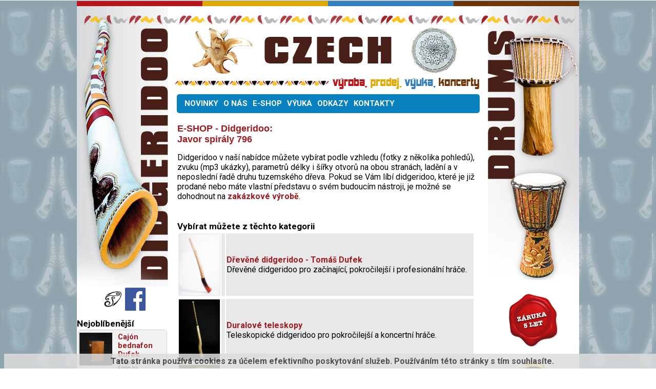

--- FILE ---
content_type: text/html; charset=UTF-8
request_url: http://www.czechdidgeridoo.com/index.php?seo_url=e-shop-didgeridoo&zboziID=174
body_size: 23304
content:


<!DOCTYPE HTML PUBLIC "-//W3C//DTD HTML 4.01 Transitional//EN">
<HTML>
<head>
<title>Javor spirály 796 - E-shop, eshop, prodej didgeridoo pro začátečníky, pokročilejší i koncertní hráče, teleskopické didgeridoo | CZECH DIDGERIDOO & DRUMS</title>

<meta http-equiv="Content-Language" content="cs">

<META http-equiv="Content-Type" content="text/html; charset=utf-8">
<META name="description" content="e-shop, eshop, prodej didgeridoo pro začátečníky, pokročilejší i koncertní hráče, teleskopické didgeridoo">
<META name="keywords" content="e-shop,eshop,prodej,didgeridoo,začátečník,pokročilejší,koncertní,teleskopické">

<meta name="cache-control" content="no-cache">
<meta http-equiv="pragma" content="no-cache">
<meta http-equiv="expires" content="-1">

<meta name="robots" content="index,all,follow">
<meta name="googlebot" content="snippet,archive">
<meta name="revisit-after" content="3 days">

<meta http-equiv="imagetoolbar" content="no">

<meta name="copyright" content="Copyright (c) 2001-2026, © Martin Wagner OlomouckéWeby.cz">
<META name="author" content="Martin Wagner OlomouckéWeby.cz">

<link rel="shortcut icon" href="./kostra/img/fav_didge/favicon.ico" type="image/x-icon">    

<link rel="preconnect" href="https://fonts.googleapis.com">
<link rel="preconnect" href="https://fonts.gstatic.com" crossorigin>
<link href="https://fonts.googleapis.com/css2?family=Roboto:wght@300;400;500;700;900&display=swap" rel="stylesheet">

<meta http-equiv="Content-Style-Type" content="text/css">
<meta http-equiv="Content-Script-Type" content="text/javascript">
<!-- definice stylů -->
<LINK rel="stylesheet" type="text/css" href="./style/basestyle.css?v=3">
<!--[if IE ]>
	<link rel="stylesheet" type="text/css" media="screen" href="./style/basestyleie.css" />
<![endif]-->

<LINK rel="stylesheet" type="text/css" href="./style/menu.css">
<!--[if IE ]>
	<link rel="stylesheet" type="text/css" media="screen" href="./style/menuie.css" />
<![endif]-->

<LINK rel="stylesheet" type="text/css" href="./style/news.css">
<!--[if IE ]>
	<link rel="stylesheet" type="text/css" media="screen" href="./style/newsie.css" />
<![endif]-->

<LINK rel="stylesheet" type="text/css" href="./moduly/galerie/style/basestyl.css">
<!--[if IE ]>
	<link rel="stylesheet" type="text/css" media="screen" href="./moduly/galerie/style/basestylie.css" />
<![endif]-->

<LINK rel="stylesheet" type="text/css" href="./moduly/kontakt_form/style/basestyl.css">
<!--[if IE ]>
	<link rel="stylesheet" type="text/css" media="screen" href="./moduly/kontakt_form/style/basestylie.css" />
<![endif]-->

<link href="./moduly/eshop/style/eshop.css" type="text/css" rel="stylesheet"><!--[if IE ]> <link rel="stylesheet" type="text/css" media="screen" href="./moduly/eshop/style/eshopie.css" /> <![endif]--><!-- konec definice stylů -->

	<script language="JavaScript" src="./kostra/js/js.js" type="text/javascript"></script>
	<script language="JavaScript" src="./kostra/js/on.js" type="text/javascript"></script>
	<script language="JavaScript" src="./kostra/js/load.js" type="text/javascript"></script>
	<script language="JavaScript" src="./kostra/js/bookmarkscroll.js" type="text/javascript"></script>
  <script src="./kostra/js/css_browser_selector.js" type="text/javascript"></script>

<style type="text/css">
.opera .sipka{
  float: none;
  visibility: hidden;
}
</style>   
 <link rel='stylesheet' href='https://cdnjs.cloudflare.com/ajax/libs/fancybox/2.1.5/jquery.fancybox.css'>
  <script src='https://code.jquery.com/jquery-2.2.4.min.js'></script>
<script src='https://cdnjs.cloudflare.com/ajax/libs/fancybox/2.1.5/jquery.fancybox.js'></script>
<script src='https://cdnjs.cloudflare.com/ajax/libs/fancybox/2.1.5/helpers/jquery.fancybox-thumbs.js'></script>
<script src='https://cdnjs.cloudflare.com/ajax/libs/elevatezoom/3.0.8/jquery.elevatezoom.js'></script> 

<style>


/* elevate zoom */
.zoomContainer { 
	z-index: 100000;
}
</style>

  <script>
  window.console = window.console || function(t) {};
</script>

  
  
  <script>
  if (document.location.search.match(/type=embed/gi)) {
    window.parent.postMessage("resize", "*");
  }
</script>

      <script type="text/javascript">
// filter menu

$(document).ready(function () {



  // ========= fancybox js ============//
  $('.foto_ramecek a, .foto a').fancybox({
    prevEffect: 'none',
    nextEffect: 'none',

    closeBtn: true,
        showArrows  : true,
        arrows      : true,
    nextClick: true,

    autoCenter: true,
    
    maxWidth: 500,
    maxHeight: 550,

    helpers: {
      thumbs: {
        width: 75,
        height: 75 } },


    afterShow: function () {
      $('img.fancybox-image').elevateZoom({
        zoomType: "inner",
        cursor: "crosshair",
        zoomWindowFadeIn: 500,
        zoomWindowFadeOut: 750 });

    },
    afterClose: function () {
      $('.zoomContainer').remove();
    } });



});
//# sourceURL=pen.js
    </script>



</head>
<body>
  <div id="cover">
    <div id="left">
      <a href="?seo_url=e-shop-didgeridoo">
        <img src="./kostra/img/left.jpg" alt="Didgeridoo, výroba, prodej, výuka, koncerty." title="Nabídka DIDGERIDOO." border="0" width="178" height="558">
        <div class="vypln" style="height: 1px;"></div>
        <div style="width: 99%; text-align: center;">
                  </div>
      </a>



      
      <div class="vypln" style="height: 1px;"></div>
      <a href="https://www.facebook.com/dufekinstruments/" title="Novinky o nástrojích Tomáše Dufka na FACEBOOKU" target="_blank" style="margin: 0 0 0 50px;">
        <img src="http://www.czechdidgeridoo.com/kostra/img/logo_td.jpg" alt="Novinky o nástrojích Tomáše Dufka na FACEBOOKU" border="0" width="40" height="45">
      </a>
      <a href="https://www.facebook.com/dufekinstruments/" title="Novinky o nástrojích Tomáše Dufka na FACEBOOKU" target="_blank">
        <img src="http://www.czechdidgeridoo.com/kostra/img/logo_fb.jpg" alt="Novinky o nástrojích Tomáše Dufka na FACEBOOKU" border="0" width="40" height="45">
      </a>
      <div class="vypln" style="height: 1px;"></div>
      
      
      
      

      <div id="toplist">
    		<a href="http://www.toplist.cz/"><script language="JavaScript" type="text/javascript">
    		<!--
    		document.write ('<img src="http://toplist.cz/count.asp?id=350037&logo=counter&start=4523&http='+escape(document.referrer)+'&wi='+escape(window.screen.width)+'&he='+escape(window.screen.height)+'&cd='+escape(window.screen.colorDepth)+'&t='+escape(document.title)+'" width="88" height="31" border=0 alt="TOPlist" />');
    		//--></script><noscript><img src="http://toplist.cz/count.asp?id=350037&logo=counter&start=4523" border="0"
    		alt="TOPlist" width="88" height="31" /></noscript></a>
      </div>
      
      
      <H3>Nejoblíbenější</H3><div class="ramec_nabidky_zbozi_left" style=""><a href="http://www.czechdidgeridoo.com/index.php?seo_url=e-shop-drums-bubny--cajon&amp;zboziID=398"><img src="http://www.czechdidgeridoo.com/images/__zbozi/cajon-z-masivuf2b6caac2e26ac76/m/0001.jpg" style="width: 64px; height: auto; float: left; border: 0px;" alt="Cajón bednafon Dufek" title="Cajón bednafon Dufek(1458x)"><span style="font-size: 90%;">Cajón bednafon Dufek</span><span style="color: #000000;">(Cajón)</span><span style="color: #000000;">5900 Kč</span></a></div><div class="ramec_nabidky_zbozi_left" style=""><a href="http://www.czechdidgeridoo.com/index.php?seo_url=e-shop-ostatni-nastroje&amp;zboziID=721"><img src="http://www.czechdidgeridoo.com/images/__zbozi/berimbau45602dbfe16f65958ed75f/m/0001.jpg" style="width: 64px; height: auto; float: left; border: 0px;" alt="Berimbau s mechanikou " title="Berimbau s mechanikou (1452x)"><span style="font-size: 90%;">Berimbau s mechanikou </span><span style="color: #000000;">(Ostatní nástroje)</span><span style="color: #000000;">1700 Kč</span></a></div><div class="ramec_nabidky_zbozi_left" style=""><a href="http://www.czechdidgeridoo.com/index.php?seo_url=e-shop-ostatni-nastroje&amp;zboziID=784"><img src="http://www.czechdidgeridoo.com/images/__zbozi/ustni-harfa-hudebni-luk8a3cc04/m/0001.jpg" style="width: 64px; height: auto; float: left; border: 0px;" alt="Ústní harfa         - hudební luk" title="Ústní harfa         - hudební luk(1426x)"><span style="font-size: 90%;">Ústní harfa         - hudební luk</span><span style="color: #000000;">(Ostatní nástroje)</span><span style="color: #000000;">1100 Kč  </span></a></div><div class="ramec_nabidky_zbozi_left" style=""><a href="http://www.czechdidgeridoo.com/index.php?seo_url=e-shop-ostatni-nastroje&amp;zboziID=122"><img src="http://www.czechdidgeridoo.com/images/__zbozi/samanske-chrestidlo/m/0001.jpg" style="width: 64px; height: auto; float: left; border: 0px;" alt="Šamanské chřestidlo" title="Šamanské chřestidlo(1407x)"><span style="font-size: 90%;">Šamanské chřestidlo</span><span style="color: #000000;">(Ostatní nástroje)</span><span style="color: #000000;">350 Kč</span></a></div><div class="ramec_nabidky_zbozi_left" style=""><a href="http://www.czechdidgeridoo.com/index.php?seo_url=e-shop-didgeridoo-didgeridoo-dovoz&amp;zboziID=479"><img src="http://www.czechdidgeridoo.com/images/__zbozi/didg-snek-cestovnib5ed8bca4a10/m/0001.jpg" style="width: 64px; height: auto; float: left; border: 0px;" alt="Didg.šnek cestovní" title="Didg.šnek cestovní(1405x)"><span style="font-size: 90%;">Didg.šnek cestovní</span><span style="color: #000000;">(Didgeridoo dovoz)</span><span style="color: #000000;">1 800 Kč</span></a></div><div class="ramec_nabidky_zbozi_left" style=""><a href="http://www.czechdidgeridoo.com/index.php?seo_url=e-shop-kantele&amp;zboziID=805"><img src="http://www.czechdidgeridoo.com/images/__zbozi/kantela-rezonancni-devitistrunna-pentatonickaed1b7d64ed46cab33/m/0001.jpg" style="width: 64px; height: auto; float: left; border: 0px;" alt="Kantele rezonanční devítistrunné pentatonické" title="Kantele rezonanční devítistrunné pentatonické(1379x)"><span style="font-size: 90%;">Kantele rezonanční devítistrunné pentatonické</span><span style="color: #000000;">(Kantely)</span><span style="color: #000000;">6500 Kč</span></a></div><div class="ramec_nabidky_zbozi_left" style=""><a href="http://www.czechdidgeridoo.com/index.php?seo_url=e-shop-ostatni-nastroje&amp;zboziID=896"><img src="http://www.czechdidgeridoo.com/images/__zbozi/rezonancni-akusticka-kolebka6e/m/0001.jpg" style="width: 64px; height: auto; float: left; border: 0px;" alt="Rezonanční akustická kolébka" title="Rezonanční akustická kolébka(1378x)"><span style="font-size: 90%;">Rezonanční akustická kolébka</span><span style="color: #000000;">(Ostatní nástroje)</span><span style="color: #000000;">na dotaz</span></a></div><div class="ramec_nabidky_zbozi_left" style=""><a href="http://www.czechdidgeridoo.com/index.php?seo_url=e-shop-drums-bubny--djembe&amp;zboziID=445"><img src="http://www.czechdidgeridoo.com/images/__zbozi/dub-velky89534245127065b043205/m/0001.jpg" style="width: 64px; height: auto; float: left; border: 0px;" alt="Djembe dub obří" title="Djembe dub obří(1367x)"><span style="font-size: 90%;">Djembe dub obří</span><span style="color: #000000;">(Djembe)</span><span style="color: #000000;">8 000 Kč</span></a></div><div class="vypln" style="height: 20px;"></div>    </div>
    <div id="middle">
      <div id="top">
        <a href="/"><img src="./kostra/img/top.jpg" alt="CZECH DIDGERIDOO & DRUMS - výroba, prodej, výuka, koncerty." title="CZECH DIDGERIDOO & DRUMS - výroba, prodej, výuka, koncerty." border="0"></a>
      </div>
            <div class="vypln" id="up"></div>
      <div id="main">
        <div id="menu_container">
            
		<ul id="menu">
    <li><a href="?seo_url=novinky" title="Výroba, prodej, výuka, koncerty - didgeridoo, bubny a netradiční hudební nástroje">NOVINKY</a></li><li><a href="?seo_url=o-nas" title="představení a novinky ">O NÁS</a><ul><li><a href="?seo_url=o-nas" title="O nás">O nás</a></li><li><a href="?seo_url=o-nas-tomas-dufek-" title="Jak to všechno semnou bylo a je">Tomáš Dufek </a></li><li><a href="?seo_url=o-nas-didgeridoo" title="Pojem didgeridoo, jeho původ a zvuk, výroba z tuzemských i zahraničních dřevin">Didgeridoo</a></li><li><a href="?seo_url=o-nas-drums" title="Historie djembe,výroba bubnů z tuzemských dřevin a kůže">Drums</a></li><li><a href="?seo_url=o-nas-ostatni" title="Ostatní netradiční hudební nástroje, zboží z různých koutů světa, sochy,obrazy">Ostatní</a></li></ul></li><li><a href="/" title="E-SHOP">E-SHOP</a><ul><li><a href="?seo_url=e-shop" title="E-SHOP info">Obchodní podmínky</a></li><li><a href="?seo_url=e-shop-didgeridoo" title="e-shop, eshop, prodej didgeridoo pro začátečníky, pokročilejší i koncertní hráče, teleskopické didgeridoo">Didgeridoo<div class="sipka">&raquo;&nbsp;</div></a><ul><li><a href="?seo_url=e-shop-didgeridoo-drevene-didgeridoo-tomas-dufek" title="Dřevěné didgeridoo pro začínající, pokročilejší i profesionální hráče.">Dřevěné didgeridoo - Tomáš Dufek</a></li><li><a href="?seo_url=e-shop-didgeridoo-teleskopicke-didgeridoo" title="Teleskopické didgeridoo pro pokročilejší a koncertní hráče.">Teleskopické didgeridoo</a></li><li><a href="?seo_url=e-shop-didgeridoo-didgeridoo-dovoz" title="Didgeridoo z dovozu - teak, eukalyptus">Didgeridoo dovoz</a></li><li><a href="?seo_url=e-shop-didgeridoo-treninkove-cd" title="Tréninkové CD - Výuka hry na didgeridoo pro začátečníky a mírně pokročilé.">Tréninkové CD</a></li><li><a href="?seo_url=e-shop-didgeridoo-obal-na-didgeridoo" title="Ochrané obaly pro Vaše didgeridoo.">Obal na didgeridoo</a></li></ul></li><li><a href="?seo_url=e-shop-drums-bubny-" title="Prodej bubnů-djembe,šamanské bubny,rámové bubny,darbuky,bodhrán,obaly">Drums (bubny)<div class="sipka">&raquo;&nbsp;</div></a><ul><li><a href="?seo_url=e-shop-drums-bubny--djembe" title="Djembe malé, střední a velké, tuzemské i zahraniční bubny">Djembe</a></li><li><a href="?seo_url=e-shop-drums-bubny--samansky-buben" title="Šamanský rámový buben + palička, tuzemská i zahraniční výroba">Šamanský buben</a></li><li><a href="?seo_url=e-shop-drums-bubny--irsky-bodhran" title="Tradiční irský buben Bodhrán (bow-rohn)">Irský Bodhrán</a></li><li><a href="?seo_url=e-shop-drums-bubny--prstovy-buben" title="Prstový rámový buben">Prstový buben</a></li><li><a href="?seo_url=e-shop-drums-bubny--dvouhlavy-buben" title="Dvouhlavé šamanské a basové bubny, tuzemská výroba">Dvouhlavý buben</a></li><li><a href="?seo_url=e-shop-drums-bubny--cajon" title="Cajón (kachón, španělsky bedýnka), perkuzní nástroj latinskomerického původu">Cajón</a></li></ul></li><li><a href="?seo_url=e-shop-kantele" title="Kantely dlabané, rezonanční, sedmistrunné a pětistrunné, finské, kantele, kantela ">Kantele</a></li><li><a href="?seo_url=e-shop-ostatni-nastroje" title="Ostatní hudební nástroje - Prodej chřestidla,dešťové hole,kalimby,koncovky,ústní harfy,flétny,zvonkohry">Ostatní nástroje</a></li><li><a href="?seo_url=e-shop-darkove-predmety" title="Dárkové předměty, nástěnné masky, sošky, obrazy, houpací síť">Dárkové předměty</a></li><li><a href="?seo_url=e-shop-zakazkova-vyroba" title="Zakázková výroba didgeridoo,bubnů a netradičních hudebních nástrojů.">Zakázková výroba</a></li><li><a href="?seo_url=e-shop-galerie-prodanych-" title="Galerie prodaných hudebních nástrojů - didgeridoo,bubny,ostatní">Galerie prodaných </a></li><li><a href="?seo_url=e-shop-nakupni-kosik" title="Obsah nakupního košíku">Nakupní košík</a></li></ul></li><li><a href="?seo_url=vyuka" title="Výuka hry na didgeridoo, bubny, djembe, bodhran, koncovky a ostatní netradiční hudební nástroje">VÝUKA</a><ul><li><a href="?seo_url=vyuka" title="Výuka">Výuka</a></li><li><a href="?seo_url=vyuka-didgeridoo" title="výuka hry na didgeridoo,workshopy,tréninkové CD">Didgeridoo</a></li></ul></li><li><a href="?seo_url=odkazy" title="Odkazy,spřátelené weby">ODKAZY</a></li><li><a href="?seo_url=kontakty" title="kontakty">KONTAKTY</a><ul><li><a href="?seo_url=kontakty" title="Kontakty">Kontakty</a></li><li><a href="?seo_url=kontakty-kontaktni-formular" title="Kontaktní formulář">Kontaktní formulář</a></li></ul></li>		</ul>          <div class="vypln"></div>
        </div>
        <div id="core">
<H1>E-SHOP - Didgeridoo:<br /> Javor spirály 796</H1><span style="font-size: medium;">Didgeridoo v naší nabídce můžete vybírat podle vzhledu (fotky z několika pohledů), zvuku (mp3 ukázky), parametrů délky i šířky otvorů na obou stranách, ladění a v neposlední řadě druhu tuzemského dřeva. Pokud se Vám líbí didgeridoo, které je již prodané nebo máte vlastní představu o svém budoucím nástroji, je možné se dohodnout na </span><span style="font-size: small;"><a href="http://www.czechdidgeridoo.com/?seo_url=e-shop-zakazkova-vyroba"><span style="font-size: medium;">zakázkové výrobě</span></a></span><span style="font-size: medium;">.</span><span style="font-size: small;"><br>
</span><br>
<div class="vypln" style="height: 10px;"></div><table width="100%" style="float: right;"><h3>Vybírat můžete z těchto kategorii</h3><tr style="background-color: #E8E8E8"><td><a href="index.php?seo_url=e-shop-didgeridoo-drevene-didgeridoo-tomas-dufek" title="Dřevěné didgeridoo pro začínající, pokročilejší i profesionální hráče."><img src="http://www.czechdidgeridoo.com/images/__zbozi/jilm-vibraphone-2692ce535b0bca/m/0001.jpg" width="80" height="" border="0"></a></td><td style="width: 5px;"></td><td><a href="index.php?seo_url=e-shop-didgeridoo-drevene-didgeridoo-tomas-dufek" title="Dřevěné didgeridoo pro začínající, pokročilejší i profesionální hráče.">Dřevěné didgeridoo - Tomáš Dufek</a><br /><span style="font-weight: normal;">Dřevěné didgeridoo pro začínající, pokročilejší i profesionální hráče.</span></td></tr><tr><td colspan="3"><table width="95%" style="float: right;"></table></td></tr><tr style="background-color: #E8E8E8"><td><a href="index.php?seo_url=e-shop-didgeridoo-teleskopicke-didgeridoo" title="Teleskopické didgeridoo pro pokročilejší a koncertní hráče."><img src="http://www.czechdidgeridoo.com/images/__zbozi/koncertni-teleskopicke-didgeridoo-20210e9e4d1c5a7603cd55d5dfac/m/0001.jpg" width="80" height="" border="0"></a></td><td style="width: 5px;"></td><td><a href="index.php?seo_url=e-shop-didgeridoo-teleskopicke-didgeridoo" title="Teleskopické didgeridoo pro pokročilejší a koncertní hráče.">Duralové teleskopy</a><br /><span style="font-weight: normal;">Teleskopické didgeridoo pro pokročilejší a koncertní hráče.</span></td></tr><tr><td colspan="3"><table width="95%" style="float: right;"></table></td></tr><tr style="background-color: #E8E8E8"><td><a href="index.php?seo_url=e-shop-didgeridoo-didgeridoo-dovoz" title="Didgeridoo z dovozu - teak, eukalyptus"><img src="http://www.czechdidgeridoo.com/images/__zbozi/didg-snek88b8aac1a607d929d931b/m/0001.jpg" width="80" height="" border="0"></a></td><td style="width: 5px;"></td><td><a href="index.php?seo_url=e-shop-didgeridoo-didgeridoo-dovoz" title="Didgeridoo z dovozu - teak, eukalyptus">Didgeridoo dovoz</a><br /><span style="font-weight: normal;">Didgeridoo z dovozu - teak, eukalyptus</span></td></tr><tr><td colspan="3"><table width="95%" style="float: right;"></table></td></tr><tr style="background-color: #E8E8E8"><td><a href="index.php?seo_url=e-shop-didgeridoo-treninkove-cd" title="Tréninkové CD - Výuka hry na didgeridoo pro začátečníky a mírně pokročilé."><img src="http://www.czechdidgeridoo.com/images/__zbozi/interaktivni-cd2-vyuka-hry-na-didgeridoo/m/0001.jpg" width="80" height="" border="0"></a></td><td style="width: 5px;"></td><td><a href="index.php?seo_url=e-shop-didgeridoo-treninkove-cd" title="Tréninkové CD - Výuka hry na didgeridoo pro začátečníky a mírně pokročilé.">Tréninkové CD </a><br /><span style="font-weight: normal;">Tréninkové CD - Výuka hry na didgeridoo pro začátečníky a mírně pokročilé.</span></td></tr><tr><td colspan="3"><table width="95%" style="float: right;"></table></td></tr><tr style="background-color: #E8E8E8"><td><a href="index.php?seo_url=e-shop-didgeridoo-obal-na-didgeridoo" title="Ochrané obaly pro Vaše didgeridoo."><img src="http://www.czechdidgeridoo.com/images/__zbozi/obal-na-didgeridooc6ea50630764/m/0001.jpg" width="80" height="" border="0"></a></td><td style="width: 5px;"></td><td><a href="index.php?seo_url=e-shop-didgeridoo-obal-na-didgeridoo" title="Ochrané obaly pro Vaše didgeridoo.">Obal na didgeridoo</a><br /><span style="font-weight: normal;">Ochrané obaly pro Vaše didgeridoo.</span></td></tr><tr><td colspan="3"><table width="95%" style="float: right;"></table></td></tr></table>        </div><!-- core -->
        <div class="vypln" style="height: 80px;"></div>      </div><!-- main-->
    </div><!-- middle-->
    <div id="right">
      <a href="?seo_url=e-shop-drums-bubny"><img src="./kostra/img/right.jpg" alt="Drums, bubny - výroba, prodej." title="Nabídka DRUMS." border="0" width="178" height="545"></a>
      <div class="vypln" style="height: 25px;"></div>
            <div style="text-align: center;">
        <img src="./kostra/img/pecet.png" alt="Drums, bubny - výroba, prodej." title="DRUMS, bubny" border="0">
        <div class="vypln" style="height: 25px;"></div>
        <img src="./kostra/img/kvalita.png" alt="Drums, bubny - výroba, prodej." title="DRUMS, bubny" border="0">
      </div>
          </div>

    <div id="bot">
      <img src="./kostra/img/bot.jpg" alt="CZECH DIDGERIDOO & DRUMS" title=""/>
      <div class="vypln" style="height: 5px;"></div>
      Designed by &copy; 2026 <a href="http://www.olomouckeweby.cz">OlomouckéWeby.cz</a>&nbsp;&nbsp;
      <div class="vypln" style="height: 5px;"></div>
    </div>
  </div><!-- cover -->

  
    <style>
      #cookieSouhlas {
        position:fixed;
        bottom:0;
        width:100%;
        height:auto;
        font-weight:bold;
        text-align:center;
        z-index:1000;
        background-color:#ddd;
        color:#333;
        padding:5px 0;

        opacity: 0.85;
        filter: alpha(opacity=85);
        -moz-opacity: 0.85;
        -khtml-opacity: 0.85;
      }

      #cookieSouhlas button {
          background: green;
          color: white;
          margin-left: 10px;
          padding: 0 5px;
      }      
    </style>
    <br /><br /><div id="cookieSouhlas">Tato stránka používá cookies za účelem efektivního poskytování služeb.&nbsp;Používáním této stránky s tím souhlasíte.</div>    
    
       
    

<script type="text/javascript">
var gaJsHost = (("https:" == document.location.protocol) ? "https://ssl." : "http://www.");
document.write(unescape("%3Cscript src='" + gaJsHost + "google-analytics.com/ga.js' type='text/javascript'%3E%3C/script%3E"));
</script>
<script type="text/javascript">
try {
var pageTracker = _gat._getTracker("UA-11397851-1");
pageTracker._trackPageview();
} catch(err) {}</script>

</body>
</HTML>


--- FILE ---
content_type: text/css
request_url: http://www.czechdidgeridoo.com/style/news.css
body_size: 704
content:
.news_hlavicka {
  width: 590px;
  height: 34px;

  background-color: #FF;

  background-image: url(../kostra/img/news_top.jpg);
  background-repeat: no-repeat;
  background-position: left top;
}

#news {
  width: 570px;
  margin: -5px 0px 5px 0px;
  padding: 0px 10px;
  
  background-color: #E0E0E0;

  background-image: url(../kostra/img/news_bottom.jpg);
  background-repeat: repeat-x;
  background-position: left bottom;
}

#news .datum{
  font-size: 10px;
  color: #fff;
  font-weight: bold;
}

#novinky p {
  margin: 0px;
}

.text_news {
	color: #FFF;
}

.news_vice {
  text-align: right;
}

.news_vice a {
  font-size: 14px;
}

.news_vice a:hover {
}

.odkaz_novinky_rada a {
  font-size: 10px;
}

--- FILE ---
content_type: application/javascript
request_url: http://www.czechdidgeridoo.com/kostra/js/on.js
body_size: 2320
content:
// Script Source: CodeLifter.com
// Copyright 2003
// Do not remove this notice.

// SETUPS:
// ===============================

// Set the horizontal and vertical position for the popup

PositionX = 100;
PositionY = 100;

// Set these value approximately 20 pixels greater than the
// size of the largest image to be used (needed for Netscape)

defaultWidth  = 749;
defaultHeight = 700;

// Set autoclose true to have the window close automatically
// Set autoclose false to allow multiple popup windows

var AutoClose = true;

// Do not edit below this line...
// ================================
if (parseInt(navigator.appVersion.charAt(0))>=4){
var isNN=(navigator.appName=="Netscape")?1:0;
var isIE=(navigator.appName.indexOf("Microsoft")!=-1)?1:0;}
var optNN='scrollbars=no,width='+defaultWidth+',height='+defaultHeight+',left='+PositionX+',top='+PositionY;
var optIE='scrollbars=no,width=150,height=100,left='+PositionX+',top='+PositionY;
function popImage(imageURL,imageTitle){
if (isNN){imgWin=window.open('about:blank','',optNN);}
if (isIE){imgWin=window.open('about:blank','',optIE);}
with (imgWin.document){
writeln('<html><head><title>Loading...</title><style>body{margin:0px;}</style>');writeln('<sc'+'ript>');
writeln('var isNN,isIE;');writeln('if (parseInt(navigator.appVersion.charAt(0))>=4){');
writeln('isNN=(navigator.appName=="Netscape")?1:0;');writeln('isIE=(navigator.appName.indexOf("Microsoft")!=-1)?1:0;}');
writeln('function reSizeToImage(){');writeln('if (isIE){');writeln('window.resizeTo(100,100);');
writeln('width=100-(document.body.clientWidth-document.images[0].width);');
writeln('height=100-(document.body.clientHeight-document.images[0].height);');
writeln('window.resizeTo(width,height);}');writeln('if (isNN){');       
writeln('window.innerWidth=document.images["George"].width;');writeln('window.innerHeight=document.images["George"].height;}}');
writeln('function doTitle(){document.title="'+imageTitle+'";}');writeln('</sc'+'ript>');
if (!AutoClose) writeln('</head><body bgcolor=000000 scroll="no" onload="reSizeToImage();doTitle();self.focus()">')
else writeln('</head><body bgcolor=000000 scroll="no" onload="reSizeToImage();doTitle();self.focus()" onblur="self.close()">');
writeln('<img name="George" src='+imageURL+' style="display:block"></body></html>');
close();		
}}


--- FILE ---
content_type: application/javascript
request_url: http://www.czechdidgeridoo.com/kostra/js/load.js
body_size: 1951
content:

function MM_swapImgRestore() { //v3.0
  var i,x,a=document.MM_sr; for(i=0;a&&i<a.length&&(x=a[i])&&x.oSrc;i++) x.src=x.oSrc;
}

function MM_preloadImages() { //v3.0
  var d=document; if(d.images){ if(!d.MM_p) d.MM_p=new Array();
    var i,j=d.MM_p.length,a=MM_preloadImages.arguments; for(i=0; i<a.length; i++)
    if (a[i].indexOf("#")!=0){ d.MM_p[j]=new Image; d.MM_p[j++].src=a[i];}}
}

function MM_findObj(n, d) { //v4.0
  var p,i,x;  if(!d) d=document; if((p=n.indexOf("?"))>0&&parent.frames.length) {
    d=parent.frames[n.substring(p+1)].document; n=n.substring(0,p);}
  if(!(x=d[n])&&d.all) x=d.all[n]; for (i=0;!x&&i<d.forms.length;i++) x=d.forms[i][n];
  for(i=0;!x&&d.layers&&i<d.layers.length;i++) x=MM_findObj(n,d.layers[i].document);
  if(!x && document.getElementById) x=document.getElementById(n); return x;
}

function MM_swapImage() { //v3.0
  var i,j=0,x,a=MM_swapImage.arguments; document.MM_sr=new Array; for(i=0;i<(a.length-2);i+=3)
   if ((x=MM_findObj(a[i]))!=null){document.MM_sr[j++]=x; if(!x.oSrc) x.oSrc=x.src; x.src=a[i+2];}
}

var rollOverArr=new Array();
function setrollover(OverImgSrc,pageImageName)
{
if (! document.images)return;
if (pageImageName == null)
    pageImageName = document.images[document.images.length-1].name;
rollOverArr[pageImageName]=new Object;
rollOverArr[pageImageName].overImg = new Image;
rollOverArr[pageImageName].overImg.src=OverImgSrc;
}

function rollover(pageImageName)
{
if (! document.images)return;
if (! rollOverArr[pageImageName])return;
if (! rollOverArr[pageImageName].outImg)
    {
    rollOverArr[pageImageName].outImg = new Image;
    rollOverArr[pageImageName].outImg.src = document.images[pageImageName].src;
    }
document.images[pageImageName].src=rollOverArr[pageImageName].overImg.src;
}

function rollout(pageImageName)
{
if (! document.images)return;
if (! rollOverArr[pageImageName])return;
document.images[pageImageName].src=rollOverArr[pageImageName].outImg.src;
}
